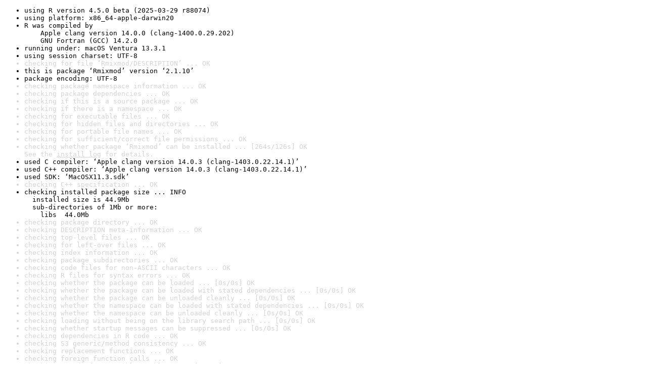

--- FILE ---
content_type: text/html
request_url: https://www.r-project.org/nosvn/R.check/r-release-macos-x86_64/Rmixmod-00check.html
body_size: 1693
content:
<!DOCTYPE html>
<html>
<head>
<title>Check results for 'Rmixmod'</title>
<meta http-equiv="Content-Type" content="text/html; charset=utf-8"/>
<meta name="viewport" content="width=device-width, initial-scale=1.0, user-scalable=yes"/>
<link rel="stylesheet" type="text/css" href="../R_check_log.css"/>
</head>
<body>
<div class="container">
<ul>
<li>using R version 4.5.0 beta (2025-03-29 r88074)</li>
<li>using platform: x86_64-apple-darwin20</li>
<li>R was compiled by
&nbsp;&nbsp;&nbsp;&nbsp;Apple clang version 14.0.0 (clang-1400.0.29.202)
&nbsp;&nbsp;&nbsp;&nbsp;GNU Fortran (GCC) 14.2.0</li>
<li>running under: macOS Ventura 13.3.1</li>
<li>using session charset: UTF-8</li>
<li class="gray">checking for file ‘Rmixmod/DESCRIPTION’ ... OK</li>
<li>this is package ‘Rmixmod’ version ‘2.1.10’</li>
<li>package encoding: UTF-8</li>
<li class="gray">checking package namespace information ... OK</li>
<li class="gray">checking package dependencies ... OK</li>
<li class="gray">checking if this is a source package ... OK</li>
<li class="gray">checking if there is a namespace ... OK</li>
<li class="gray">checking for executable files ... OK</li>
<li class="gray">checking for hidden files and directories ... OK</li>
<li class="gray">checking for portable file names ... OK</li>
<li class="gray">checking for sufficient/correct file permissions ... OK</li>
<li class="gray">checking whether package ‘Rmixmod’ can be installed ... [264s/126s] OK
See the <a href="https://www.r-project.org/nosvn/R.check/r-release-macos-x86_64/Rmixmod-00install.html" class="gray">install log</a> for details.</li>
<li>used C compiler: ‘Apple clang version 14.0.3 (clang-1403.0.22.14.1)’</li>
<li>used C++ compiler: ‘Apple clang version 14.0.3 (clang-1403.0.22.14.1)’</li>
<li>used SDK: ‘MacOSX11.3.sdk’</li>
<li class="gray">checking C++ specification ... OK</li>
<li>checking installed package size ... INFO
&nbsp;&nbsp;installed size is 44.9Mb
&nbsp;&nbsp;sub-directories of 1Mb or more:
&nbsp;&nbsp;&nbsp;&nbsp;libs  44.0Mb</li>
<li class="gray">checking package directory ... OK</li>
<li class="gray">checking DESCRIPTION meta-information ... OK</li>
<li class="gray">checking top-level files ... OK</li>
<li class="gray">checking for left-over files ... OK</li>
<li class="gray">checking index information ... OK</li>
<li class="gray">checking package subdirectories ... OK</li>
<li class="gray">checking code files for non-ASCII characters ... OK</li>
<li class="gray">checking R files for syntax errors ... OK</li>
<li class="gray">checking whether the package can be loaded ... [0s/0s] OK</li>
<li class="gray">checking whether the package can be loaded with stated dependencies ... [0s/0s] OK</li>
<li class="gray">checking whether the package can be unloaded cleanly ... [0s/0s] OK</li>
<li class="gray">checking whether the namespace can be loaded with stated dependencies ... [0s/0s] OK</li>
<li class="gray">checking whether the namespace can be unloaded cleanly ... [0s/0s] OK</li>
<li class="gray">checking loading without being on the library search path ... [0s/0s] OK</li>
<li class="gray">checking whether startup messages can be suppressed ... [0s/0s] OK</li>
<li class="gray">checking dependencies in R code ... OK</li>
<li class="gray">checking S3 generic/method consistency ... OK</li>
<li class="gray">checking replacement functions ... OK</li>
<li class="gray">checking foreign function calls ... OK</li>
<li class="gray">checking R code for possible problems ... [5s/6s] OK</li>
<li class="gray">checking Rd files ... [1s/1s] OK</li>
<li class="gray">checking Rd metadata ... OK</li>
<li class="gray">checking Rd cross-references ... OK</li>
<li class="gray">checking for missing documentation entries ... OK</li>
<li class="gray">checking for code/documentation mismatches ... OK</li>
<li class="gray">checking Rd \usage sections ... OK</li>
<li class="gray">checking Rd contents ... OK</li>
<li class="gray">checking for unstated dependencies in examples ... OK</li>
<li class="gray">checking contents of ‘data’ directory ... OK</li>
<li class="gray">checking data for non-ASCII characters ... [0s/0s] OK</li>
<li class="gray">checking data for ASCII and uncompressed saves ... OK</li>
<li class="gray">checking line endings in shell scripts ... OK</li>
<li class="gray">checking line endings in C/C++/Fortran sources/headers ... OK</li>
<li class="gray">checking line endings in Makefiles ... OK</li>
<li class="gray">checking compilation flags in Makevars ... OK</li>
<li class="gray">checking for GNU extensions in Makefiles ... OK</li>
<li class="gray">checking for portable use of $(BLAS_LIBS) and $(LAPACK_LIBS) ... OK</li>
<li class="gray">checking use of PKG_*FLAGS in Makefiles ... OK</li>
<li>checking compiled code ... <span class="boldyoo">NOTE</span>
File ‘Rmixmod/libs/Rmixmod.so’:
&nbsp;&nbsp;Found ‘__ZNSt3__14coutE’, possibly from ‘std::cout’ (C++)
&nbsp;&nbsp;&nbsp;&nbsp;Object: ‘mixmod.a’

Compiled code should not call entry points which might terminate R nor
write to stdout/stderr instead of to the console, nor use Fortran I/O
nor system RNGs nor [v]sprintf.

See ‘Writing portable packages’ in the ‘Writing R Extensions’ manual.</li>
<li class="gray">checking examples ... [3s/4s] OK</li>
<li class="gray">checking for unstated dependencies in ‘tests’ ... OK</li>
<li class="gray">checking tests ... [6s/7s] OK
&nbsp;&nbsp;Running ‘clustering1test.R’ [0s/1s]
&nbsp;&nbsp;Running ‘clusteringParametertest.R’ [0s/1s]
&nbsp;&nbsp;Running ‘clusteringPartitiontest.R’ [0s/0s]
&nbsp;&nbsp;Running ‘heterogeneousDAtest.R’ [0s/1s]
&nbsp;&nbsp;Running ‘heterogeneousclusteringtest.R’ [0s/0s]
&nbsp;&nbsp;Running ‘ssupervised.R’ [0s/0s]
&nbsp;&nbsp;Running ‘test.R’ [3s/4s]</li>
<li class="gray">checking PDF version of manual ... [7s/9s] OK</li>
<li>DONE
Status: 1 NOTE</li>
<li>using check arguments '--no-clean-on-error '
</li>
</ul>
</div>
</body>
</html>
